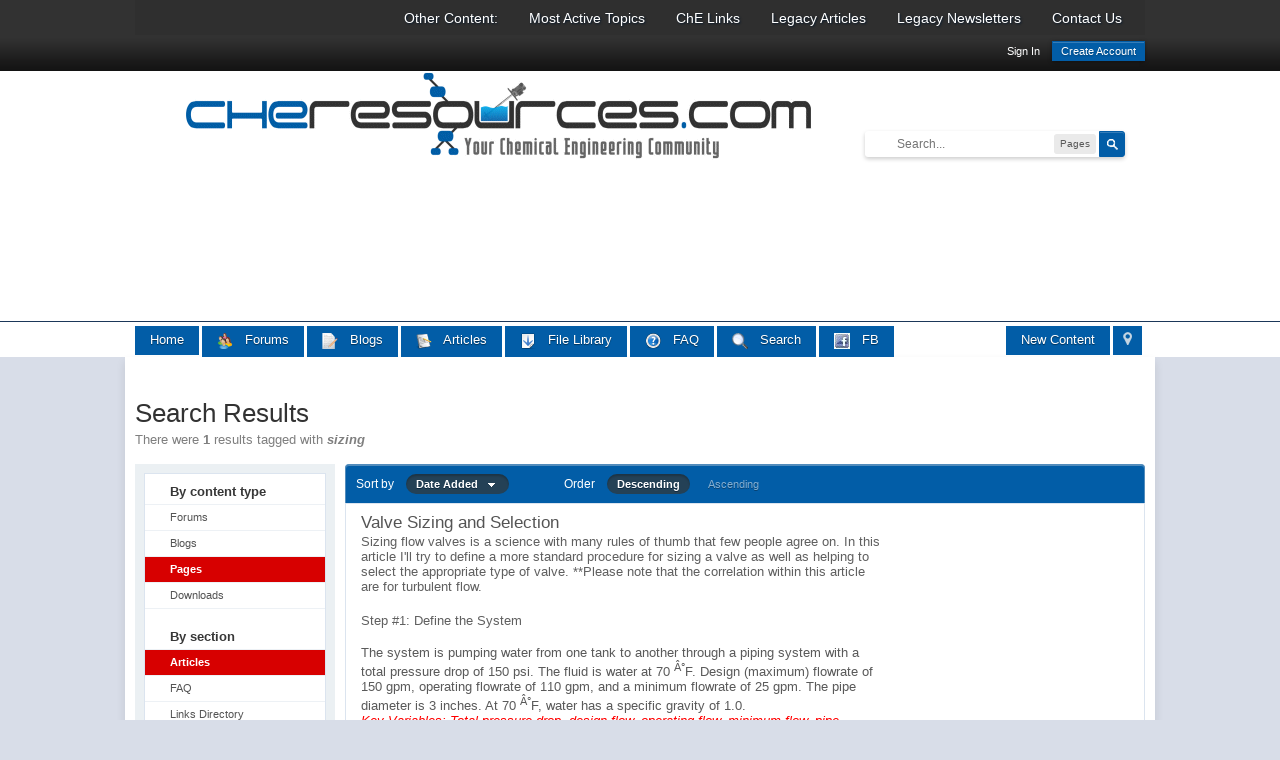

--- FILE ---
content_type: text/html; charset=utf-8
request_url: https://www.google.com/recaptcha/api2/aframe
body_size: 266
content:
<!DOCTYPE HTML><html><head><meta http-equiv="content-type" content="text/html; charset=UTF-8"></head><body><script nonce="kzOaidQVvmE7bzoSfml3vQ">/** Anti-fraud and anti-abuse applications only. See google.com/recaptcha */ try{var clients={'sodar':'https://pagead2.googlesyndication.com/pagead/sodar?'};window.addEventListener("message",function(a){try{if(a.source===window.parent){var b=JSON.parse(a.data);var c=clients[b['id']];if(c){var d=document.createElement('img');d.src=c+b['params']+'&rc='+(localStorage.getItem("rc::a")?sessionStorage.getItem("rc::b"):"");window.document.body.appendChild(d);sessionStorage.setItem("rc::e",parseInt(sessionStorage.getItem("rc::e")||0)+1);localStorage.setItem("rc::h",'1762282505327');}}}catch(b){}});window.parent.postMessage("_grecaptcha_ready", "*");}catch(b){}</script></body></html>